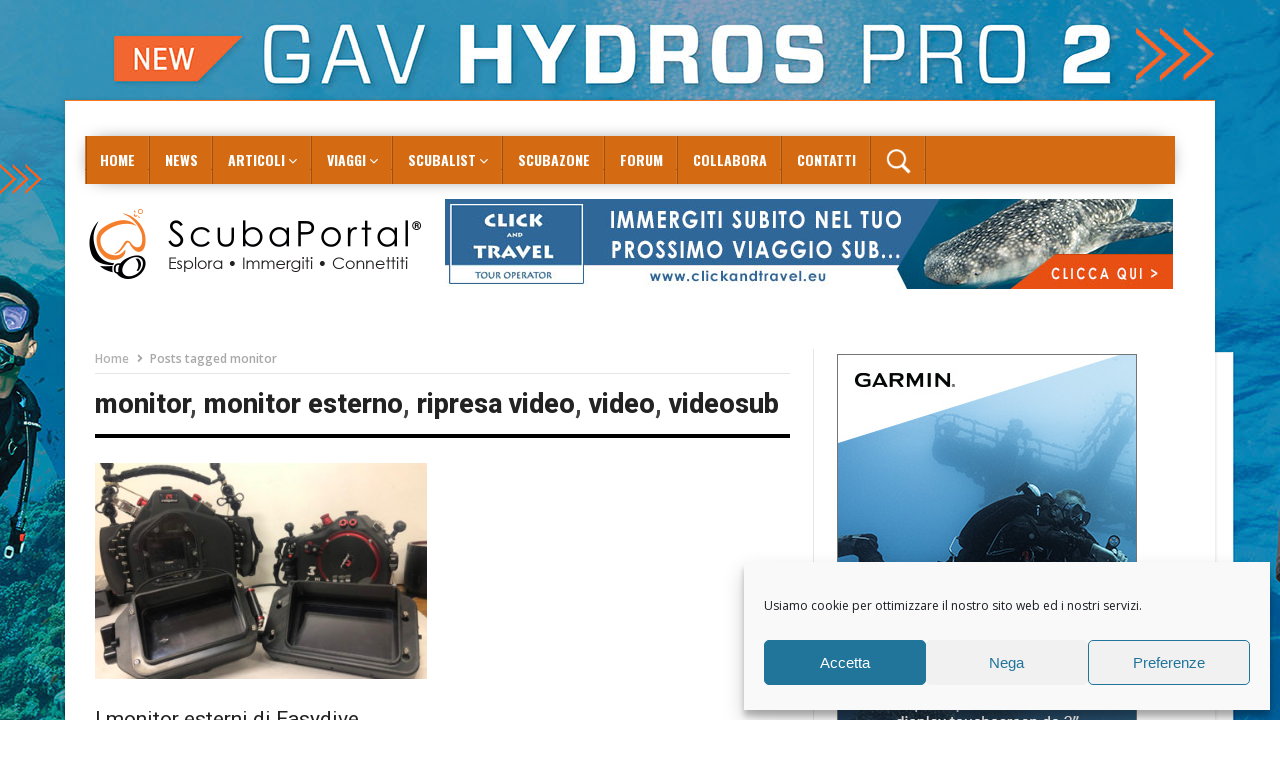

--- FILE ---
content_type: application/javascript
request_url: https://www.scubaportal.it/scuba2015/wp-content/plugins/geodir_custom_posts/assets/js/script.min.js?ver=2.0.0.14
body_size: 962
content:
jQuery(function($){try{$(document.body).on("geodir-select-init",function(){$(":input.geodir-select-search-post").filter(":not(.enhanced)").each(function(){var source_cpt=$(this).data("source-cpt");console.log(source_cpt);var dest_cpt=$(this).data("dest-cpt");console.log(dest_cpt);if(!source_cpt||!dest_cpt){return true}var select2_args={allowClear:$(this).data("allow_clear")?true:false,placeholder:$(this).data("placeholder"),minimumInputLength:$(this).data("min-input-length")?$(this).data("min-input-length"):"2",escapeMarkup:function(m){return m},ajax:{url:geodir_params.ajax_url,type:"POST",dataType:"json",delay:250,data:function(params){var data={term:params.term,action:"geodir_cp_search_posts",source_cpt:source_cpt,dest_cpt:dest_cpt,security:$(this).data("nonce")};if($(this).data("exclude")){data.exclude=$(this).data("exclude")}if($(this).data("include")){data.include=$(this).data("include")}if($(this).data("limit")){data.limit=$(this).data("limit")}return data},processResults:function(data){var terms=[];if(data){$.each(data,function(id,text){terms.push({id:id,text:text})})}return{results:terms}},cache:true}};select2_args=$.extend(select2_args,geodirSelect2FormatString());var $select2=$(this).select2(select2_args);$select2.addClass("enhanced");$select2.data("select2").$container.addClass("gd-select2-container");$select2.data("select2").$dropdown.addClass("gd-select2-container");if($(this).data("sortable")){var $select=$(this);var $list=$(this).next(".select2-container").find("ul.select2-selection__rendered");$list.sortable({placeholder:"ui-state-highlight select2-selection__choice",forcePlaceholderSize:true,items:"li:not(.select2-search__field)",tolerance:"pointer",stop:function(){$($list.find(".select2-selection__choice").get().reverse()).each(function(){var id=$(this).data("data").id;var option=$select.find('option[value="'+id+'"]')[0];$select.prepend(option)})}})}else if($(this).prop("multiple")){$(this).on("change",function(){var $children=$(this).children();$children.sort(function(a,b){var atext=a.text.toLowerCase();var btext=b.text.toLowerCase();if(atext>btext){return 1}if(atext<btext){return-1}return 0});$(this).html($children)})}})}).trigger("geodir-select-init");$("html").on("click",function(event){if(this===event.target){$(":input.geodir-select-search-post").filter(".select2-hidden-accessible").select2("close")}})}catch(err){window.console.log(err)}});

--- FILE ---
content_type: application/javascript
request_url: https://www.scubaportal.it/scuba2015/wp-content/themes/nanomag/js/marquee.js?ver=1.8
body_size: 785
content:
/*
 * Pause jQuery plugin v0.1
 *
 * Copyright 2010 by Tobia Conforto <tobia.conforto@gmail.com>
 *
 * Based on Pause-resume-animation jQuery plugin by Joe Weitzel
 *
 * This program is free software; you can redistribute it and/or modify it
 * under the terms of the GNU General Public License as published by the Free
 * Software Foundation; either version 2 of the License, or(at your option)
 * any later version.
 *
 * This program is distributed in the hope that it will be useful, but WITHOUT
 * ANY WARRANTY; without even the implied warranty of MERCHANTABILITY or
 * FITNESS FOR A PARTICULAR PURPOSE. See the GNU General Public License for
 * more details.
 *
 * You should have received a copy of the GNU General Public License along with
 * this program; if not, write to the Free Software Foundation, Inc., 51
 * Franklin Street, Fifth Floor, Boston, MA 02110-1301, USA.
 */
(function(){var e=jQuery,f="jQuery.pause",d=1,b=e.fn.animate,a={};function c(){return new Date().getTime()}e.fn.animate=function(k,h,j,i){var g=e.speed(h,j,i);g.complete=g.old;return this.each(function(){if(!this[f]){this[f]=d++}var l=e.extend({},g);b.apply(e(this),[k,e.extend({},l)]);a[this[f]]={run:true,prop:k,opt:l,start:c(),done:0}})};e.fn.pause=function(){return this.each(function(){if(!this[f]){this[f]=d++}var g=a[this[f]];if(g&&g.run){g.done+=c()-g.start;if(g.done>g.opt.duration){delete a[this[f]]}else{e(this).stop();g.run=false}}})};e.fn.resume=function(){return this.each(function(){if(!this[f]){this[f]=d++}var g=a[this[f]];if(g&&!g.run){g.opt.duration-=g.done;g.done=0;g.run=true;g.start=c();b.apply(e(this),[g.prop,e.extend({},g.opt)])}})}})();


